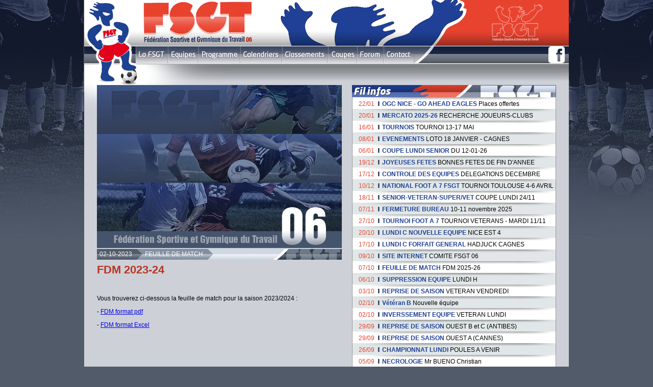

--- FILE ---
content_type: text/html
request_url: http://06.fsgt-foot.fr/article/fdm-2023-24-1603
body_size: 4318
content:
<!DOCTYPE html PUBLIC "-//W3C//DTD XHTML 1.0 Transitional//EN" "http://www.w3.org/TR/xhtml1/DTD/xhtml1-transitional.dtd">
<html xmlns="http://www.w3.org/1999/xhtml" xml:lang="en" lang="en">
  <head>
    <meta http-equiv="Content-Type" content="text/html; charset=utf-8">
    <meta name="title" content="FSGT Foot 06">
    <title>FSGT Foot 06</title>
    <link rel="shortcut icon" href="//favicon.png">
    <link rel="stylesheet" type="text/css" media="screen" href="/css/style.css">
    <link rel="stylesheet" type="text/css" media="print" href="/css/style-print.css">
    <script type="text/javascript">

  var _gaq = _gaq || [];
  _gaq.push(['_setAccount', 'UA-26261537-12']);
  _gaq.push(['_trackPageview']);

  (function() {
    var ga = document.createElement('script'); ga.type = 'text/javascript'; ga.async = true;
    ga.src = ('https:' == document.location.protocol ? 'https://ssl' : 'http://www') + '.google-analytics.com/ga.js';
    var s = document.getElementsByTagName('script')[0]; s.parentNode.insertBefore(ga, s);
  })();

</script>
<script type="text/javascript" src="/js/jquery-1.4.2.min.js"></script>
<script type="text/javascript" src="/js/columnizer.js"></script>
<script type="text/javascript" src="/js/sousmenu.js"></script>
    <!--[if lt IE 8]>
<script type="text/javascript" src="/js/ie6.js"></script>
<![endif]--> 
  </head>
  <body>
<div id="ombre">
<div id="site">
    <div id="header">
    <a href="/" title="FSGT Foot 06"><img src="/webroot//images/navigation/logo-fsgt.png" width="107" height="167" alt="FSGT Foot 06" /></a>
    <ul id="menu">
    <li class="menu_fsgt"><a href="#">FSGT</a></li>
    <li class="menu_equipes"><a href="#">Equipes</a></li>
    <li class="menu_programme"><a href="/calendriers/programme">Programme</a></li>
    <li class="menu_calendriers"><a href="#">Calendriers</a></li>
    <li class="menu_classements"><a href="#">Classement</a></li>
    <li class="menu_coupes"><a href="#">Coupes</a></li>
    <li class="menu_forum"><a href="http://forum.actufoot.com/paca/forumdisplay.php/fsgt-10.html" target="_blank">Forum</a></li>
    <li class="menu_contact"><a href="/contact">Contact</a></li>
    </ul>
    <a target="_blank" style="position: absolute;right: 10px;bottom: 3px;" href="https://www.facebook.com/FSGT06Alpesmaritimes">
      <img style="position: relative; right: 0 !important; bottom: 0; " src="/webroot/images/habillage/facebook.png" alt="" />
    </a>
</div>
    <div id="ssmenu_fsgt" style="display: none;">
        <ul>
            <li><a href="/histoire">Histoire</a></li>
            <li><a href="/organigramme">Organigramme</a></li>
            <li><a href="/reglement">Règlement</a></li>
            <li><a href="/charte">Charte</a></li>
            <li><a href="/stades">Stades</a></li>
        </ul>
    </div>
   <div id="ssmenu_calendrier" style="display:none">
          <div style="float:left;width:100px;">

        <h6 style="margin-bottom:10px;text-align:center;">Antibes</h6>
                   <a style="margin:2px 0;display:block;" href="/calendriers/1848/ouest-b">Ouest B</a>
                   <a style="margin:2px 0;display:block;" href="/calendriers/1849/ouest-c">Ouest C</a>
                 <h6 style="margin-bottom:10px;text-align:center;">Cannes</h6>
                  <a style="margin:2px 0;display:block;" href="/calendriers/1844/ouest-a">Ouest A</a>
               </div>
       <div style="float:left;width:100px;">
        <h6 style="margin-bottom:10px;text-align:center;">Foot à 11</h6>
                <h6 style="margin-bottom:10px;text-align:center;">Débutants</h6>
              </div>
       <div style="float:left;width:100px;">
        <h6 style="margin-bottom:10px;text-align:center;">Lundi</h6>
                   <a style="margin:2px 0;display:block;" href="/calendriers/1869/lundi-a---b">Lundi A / B</a>
                   <a style="margin:2px 0;display:block;" href="/calendriers/1853/lundi-c">Lundi C</a>
                   <a style="margin:2px 0;display:block;" href="/calendriers/1855/lundi-d">Lundi D</a>
                   <a style="margin:2px 0;display:block;" href="/calendriers/1856/lundi-e">Lundi E</a>
                   <a style="margin:2px 0;display:block;" href="/calendriers/1857/lundi-ets">Lundi Ets</a>
                   <a style="margin:2px 0;display:block;" href="/calendriers/1858/lundi-f">Lundi F</a>
                   <a style="margin:2px 0;display:block;" href="/calendriers/1859/lundi-g">Lundi G</a>
                   <a style="margin:2px 0;display:block;" href="/calendriers/1860/lundi-h">Lundi H</a>
               </div>
       <div style="float:left;width:100px;">
        <h6 style="margin-bottom:10px;text-align:center;">Vendredi</h6>
              </div>
       <div style="float:left;width:130px;">
        <h6 style="margin-bottom:10px;text-align:center;">Vétérans</h6>
                  <a style="margin:2px 0;display:block;" href="/calendriers/1862/veteran-a">Veteran A</a>
                   <a style="margin:2px 0;display:block;" href="/calendriers/1863/veteran-b">Veteran B</a>
                   <a style="margin:2px 0;display:block;" href="/calendriers/1870/veteran-c">Veteran C</a>
                   <a style="margin:2px 0;display:block;" href="/calendriers/1868/veteran-d">Veteran D</a>
                            <a style="margin:2px 0;display:block;" href="/calendriers/1872/veteran-vendredi">Veteran Vendredi</a>
                 <h6 style="margin-bottom:10px;text-align:center;">Super vétérans</h6>
                  <a style="margin:2px 0;display:block;" href="/calendriers/1866/sup-vet-a">Sup-vet A</a>
                   <a style="margin:2px 0;display:block;" href="/calendriers/1867/sup-vet-b">Sup-vet B</a>
               </div>
             
        </div>


    <div id="ssmenu_classement" style="display:none">
                       <div style="float:left;width:100px;">
        <h6 style="margin-bottom:10px;text-align:center;">Antibes</h6>
                   <a style="margin:2px 0;display:block;" href="/classements/1848/ouest-b">Ouest B</a>
                   <a style="margin:2px 0;display:block;" href="/classements/1849/ouest-c">Ouest C</a>
                 <h6 style="margin-bottom:10px;text-align:center;">Cannes</h6>
                  <a style="margin:2px 0;display:block;" href="/classements/1844/ouest-a">Ouest A</a>
               </div>
       <div style="float:left;width:100px;">
        <h6 style="margin-bottom:10px;text-align:center;">Foot à 11</h6>
                <h6 style="margin-bottom:10px;text-align:center;">Débutants</h6>
              </div>
       <div style="float:left;width:100px;">
        <h6 style="margin-bottom:10px;text-align:center;">Lundi</h6>
                   <a style="margin:2px 0;display:block;" href="/classements/1869/lundi-a---b">Lundi A / B</a>
                   <a style="margin:2px 0;display:block;" href="/classements/1853/lundi-c">Lundi C</a>
                   <a style="margin:2px 0;display:block;" href="/classements/1855/lundi-d">Lundi D</a>
                   <a style="margin:2px 0;display:block;" href="/classements/1856/lundi-e">Lundi E</a>
                   <a style="margin:2px 0;display:block;" href="/classements/1857/lundi-ets">Lundi Ets</a>
                   <a style="margin:2px 0;display:block;" href="/classements/1858/lundi-f">Lundi F</a>
                   <a style="margin:2px 0;display:block;" href="/classements/1859/lundi-g">Lundi G</a>
                   <a style="margin:2px 0;display:block;" href="/classements/1860/lundi-h">Lundi H</a>
               </div>
       <div style="float:left;width:100px;">
        <h6 style="margin-bottom:10px;text-align:center;">Vendredi</h6>
              </div>
       <div style="float:left;width:130px;">
        <h6 style="margin-bottom:10px;text-align:center;">Vétérans</h6>
                  <a style="margin:2px 0;display:block;" href="/classements/1862/veteran-a">Veteran A</a>
                   <a style="margin:2px 0;display:block;" href="/classements/1863/veteran-b">Veteran B</a>
                   <a style="margin:2px 0;display:block;" href="/classements/1870/veteran-c">Veteran C</a>
                   <a style="margin:2px 0;display:block;" href="/classements/1868/veteran-d">Veteran D</a>
                            <a style="margin:2px 0;display:block;" href="/classements/1872/veteran-vendredi">Veteran Vendredi</a>
                 <h6 style="margin-bottom:10px;text-align:center;">Super vétérans</h6>
                  <a style="margin:2px 0;display:block;" href="/classements/1866/sup-vet-a">Sup-vet A</a>
                   <a style="margin:2px 0;display:block;" href="/classements/1867/sup-vet-b">Sup-vet B</a>
               </div>
                    </div>
                <div id="ssmenu_coupes" style="display: none;">
                                  <ul>
                                      <li> <a style="margin:2px 0;display:block;" href="/calendriers/1873/coupe-lundi-senior">Coupe Lundi Senior</a></li>
                                      <li> <a style="margin:2px 0;display:block;" href="/calendriers/1907/coupe-lundi-senior-a">Coupe Lundi Senior A</a></li>
                                      <li> <a style="margin:2px 0;display:block;" href="/calendriers/1908/coupe-lundi-senior-b">Coupe Lundi Senior B</a></li>
                                      <li> <a style="margin:2px 0;display:block;" href="/calendriers/1892/coupe-ouest---poule-01">Coupe Ouest - Poule 01</a></li>
                                      <li> <a style="margin:2px 0;display:block;" href="/calendriers/1893/coupe-ouest---poule-02">Coupe Ouest - Poule 02</a></li>
                                      <li> <a style="margin:2px 0;display:block;" href="/calendriers/1894/coupe-ouest---poule-03">Coupe Ouest - Poule 03</a></li>
                                      <li> <a style="margin:2px 0;display:block;" href="/calendriers/1895/coupe-ouest---poule-04">Coupe Ouest - Poule 04</a></li>
                                      <li> <a style="margin:2px 0;display:block;" href="/calendriers/1896/coupe-ouest---poule-05">Coupe Ouest - Poule 05</a></li>
                                      <li> <a style="margin:2px 0;display:block;" href="/calendriers/1897/coupe-ouest---poule-06">Coupe Ouest - Poule 06</a></li>
                                      <li> <a style="margin:2px 0;display:block;" href="/calendriers/1898/coupe-ouest---poule-07">Coupe Ouest - Poule 07</a></li>
                                      <li> <a style="margin:2px 0;display:block;" href="/calendriers/1899/coupe-ouest---poule-08">Coupe Ouest - Poule 08</a></li>
                                      <li> <a style="margin:2px 0;display:block;" href="/calendriers/1900/coupe-ouest---poule-09">Coupe Ouest - Poule 09</a></li>
                                      <li> <a style="margin:2px 0;display:block;" href="/calendriers/1901/coupe-ouest---poule-10">Coupe Ouest - Poule 10</a></li>
                                      <li> <a style="margin:2px 0;display:block;" href="/calendriers/1886/coupe-sup-vet-1">Coupe Sup Vet 1</a></li>
                                      <li> <a style="margin:2px 0;display:block;" href="/calendriers/1887/coupe-sup-vet-2">Coupe Sup Vet 2</a></li>
                                      <li> <a style="margin:2px 0;display:block;" href="/calendriers/1888/coupe-sup-vet-3">Coupe Sup Vet 3</a></li>
                                      <li> <a style="margin:2px 0;display:block;" href="/calendriers/1889/coupe-sup-vet-4">Coupe Sup Vet 4</a></li>
                                      <li> <a style="margin:2px 0;display:block;" href="/calendriers/1890/coupe-sup-vet-5">Coupe Sup Vet 5</a></li>
                                      <li> <a style="margin:2px 0;display:block;" href="/calendriers/1891/coupe-sup-vet-6">Coupe Sup Vet 6</a></li>
                                      <li> <a style="margin:2px 0;display:block;" href="/calendriers/1874/coupe-vet-01">Coupe Vet 01</a></li>
                                      <li> <a style="margin:2px 0;display:block;" href="/calendriers/1875/coupe-vet-02">Coupe Vet 02</a></li>
                                      <li> <a style="margin:2px 0;display:block;" href="/calendriers/1876/coupe-vet-03">Coupe Vet 03</a></li>
                                      <li> <a style="margin:2px 0;display:block;" href="/calendriers/1877/coupe-vet-04">Coupe Vet 04</a></li>
                                      <li> <a style="margin:2px 0;display:block;" href="/calendriers/1878/coupe-vet-05">Coupe Vet 05</a></li>
                                      <li> <a style="margin:2px 0;display:block;" href="/calendriers/1879/coupe-vet-06">Coupe Vet 06</a></li>
                                      <li> <a style="margin:2px 0;display:block;" href="/calendriers/1880/coupe-vet-07">Coupe Vet 07</a></li>
                                      <li> <a style="margin:2px 0;display:block;" href="/calendriers/1881/coupe-vet-08">Coupe Vet 08</a></li>
                                      <li> <a style="margin:2px 0;display:block;" href="/calendriers/1882/coupe-vet-09">Coupe Vet 09</a></li>
                                      <li> <a style="margin:2px 0;display:block;" href="/calendriers/1884/coupe-vet-10">Coupe Vet 10</a></li>
                                      <li> <a style="margin:2px 0;display:block;" href="/calendriers/1885/coupe-vet-11">Coupe Vet 11</a></li>
                                      <li> <a style="margin:2px 0;display:block;" href="/calendriers/1902/coupe-veteran-vendredi-1">Coupe Veteran Vendredi 1</a></li>
                                      <li> <a style="margin:2px 0;display:block;" href="/calendriers/1903/coupe-veteran-vendredi-2">Coupe Veteran Vendredi 2</a></li>
                                      <li> <a style="margin:2px 0;display:block;" href="/calendriers/1904/coupe-veteran-vendredi-3">Coupe Veteran Vendredi 3</a></li>
                                      <li> <a style="margin:2px 0;display:block;" href="/calendriers/1905/coupe-veteran-vendredi-4">Coupe Veteran Vendredi 4</a></li>
                                      <li> <a style="margin:2px 0;display:block;" href="/calendriers/1906/coupe-veteran-vendredi-5">Coupe Veteran Vendredi 5</a></li>
                                  </ul>
                  </div>
    <div id="contenu">
                      
<div id="gauche_tpl2">
    <div class="titre_article">
                  <img src="/webroot/images/visu_home_defaut.jpg" alt="FDM 2023-24" width="480" height="320">
              <p><span class="date_article">02-10-2023</span> <span class="rubrique_article">FEUILLE DE MATCH</span></p>
    <h1>FDM 2023-24</h1>
    </div>
    <div class="article">
       <p>Vous trouverez ci-dessous la feuille de match pour la saison 2023/2024 :</p>
<p>- <a href="/webroot/images/upload/fdm-2023-24-912.pdf" target="_blank">FDM format pdf</a></p>
<p>- <a href="/webroot/images/upload/fdm-2023-24-875.xlsx" target="_blank">FDM format Excel</a></p>    </div>
</div>
<div id="droite_tpl2">
    <div id="filinfos">
      <span class="filinfos_header">Le fil infos</span>
<ul>
        <li ><a href="/article/places-offertes-1745"><span class="filinfos_heure">22/01</span><span class="filinfos_rubrique">OGC NICE - GO AHEAD EAGLES</span> <span class="filinfos_titre">Places offertes</span></a></li>
              <li class='pair'><a href="/article/recherche-joueurs-clubs-1656"><span class="filinfos_heure">20/01</span><span class="filinfos_rubrique">MERCATO 2025-26</span> <span class="filinfos_titre">RECHERCHE JOUEURS-CLUBS</span></a></li>
              <li ><a href="/article/tournoi-13-17-mai-1744"><span class="filinfos_heure">16/01</span><span class="filinfos_rubrique">TOURNOIS</span> <span class="filinfos_titre">TOURNOI 13-17 MAI</span></a></li>
              <li class='pair'><a href="/article/loto-18-janvier---cagnes-1743"><span class="filinfos_heure">08/01</span><span class="filinfos_rubrique">EVENEMENTS</span> <span class="filinfos_titre">LOTO 18 JANVIER - CAGNES</span></a></li>
              <li ><a href="/article/du-12-01-26-1742"><span class="filinfos_heure">06/01</span><span class="filinfos_rubrique">COUPE LUNDI SENIOR</span> <span class="filinfos_titre">DU 12-01-26</span></a></li>
              <li class='pair'><a href="/article/bonnes-fetes-de-fin-dannee-1741"><span class="filinfos_heure">19/12</span><span class="filinfos_rubrique">JOYEUSES FETES</span> <span class="filinfos_titre">BONNES FETES DE FIN D'ANNEE</span></a></li>
              <li ><a href="/article/delegations-decembre-1740"><span class="filinfos_heure">17/12</span><span class="filinfos_rubrique">CONTROLE DES EQUIPES</span> <span class="filinfos_titre">DELEGATIONS DECEMBRE</span></a></li>
              <li class='pair'><a href="/article/tournoi-toulouse-4-6-avril-2026-1739"><span class="filinfos_heure">10/12</span><span class="filinfos_rubrique">NATIONAL FOOT A 7 FSGT</span> <span class="filinfos_titre">TOURNOI TOULOUSE 4-6 AVRIL 2026</span></a></li>
              <li ><a href="/article/coupe-lundi-24-11-1738"><span class="filinfos_heure">18/11</span><span class="filinfos_rubrique">SENIOR-VETERAN-SUPER/VET</span> <span class="filinfos_titre">COUPE LUNDI 24/11</span></a></li>
              <li class='pair'><a href="/article/10-11-novembre-2025-1737"><span class="filinfos_heure">07/11</span><span class="filinfos_rubrique">FERMETURE BUREAU</span> <span class="filinfos_titre">10-11 novembre 2025</span></a></li>
              <li ><a href="/article/tournoi-veterans---mardi-11-11-1735"><span class="filinfos_heure">27/10</span><span class="filinfos_rubrique">TOURNOI FOOT A 7 </span> <span class="filinfos_titre">TOURNOI VETERANS - MARDI 11/11</span></a></li>
              <li class='pair'><a href="/article/nice-est-4-1734"><span class="filinfos_heure">20/10</span><span class="filinfos_rubrique"> LUNDI C NOUVELLE EQUIPE</span> <span class="filinfos_titre">NICE EST 4</span></a></li>
              <li ><a href="/article/hadjuck-cagnes-1733"><span class="filinfos_heure">17/10</span><span class="filinfos_rubrique">LUNDI C FORFAIT GENERAL</span> <span class="filinfos_titre">HADJUCK CAGNES</span></a></li>
              <li class='pair'><a href="/article/comite-fsgt-06-1732"><span class="filinfos_heure">09/10</span><span class="filinfos_rubrique">SITE INTERNET</span> <span class="filinfos_titre">COMITE FSGT 06</span></a></li>
              <li ><a href="/article/fdm-2025-26-1724"><span class="filinfos_heure">07/10</span><span class="filinfos_rubrique">FEUILLE DE MATCH</span> <span class="filinfos_titre">FDM 2025-26</span></a></li>
              <li class='pair'><a href="/article/lundi-h-1731"><span class="filinfos_heure">06/10</span><span class="filinfos_rubrique">SUPPRESSION EQUIPE</span> <span class="filinfos_titre">LUNDI H</span></a></li>
              <li ><a href="/article/veteran-vendredi-1730"><span class="filinfos_heure">03/10</span><span class="filinfos_rubrique">REPRISE DE SAISON</span> <span class="filinfos_titre">VETERAN VENDREDI</span></a></li>
              <li class='pair'><a href="/article/nouvelle-equipe-1729"><span class="filinfos_heure">02/10</span><span class="filinfos_rubrique">Vétéran B</span> <span class="filinfos_titre">Nouvelle équipe</span></a></li>
              <li ><a href="/article/veteran-lundi-1728"><span class="filinfos_heure">02/10</span><span class="filinfos_rubrique">INVERSSEMENT EQUIPE</span> <span class="filinfos_titre">VETERAN LUNDI</span></a></li>
              <li class='pair'><a href="/article/ouest-b-et-c-antibes-1727"><span class="filinfos_heure">29/09</span><span class="filinfos_rubrique">REPRISE DE SAISON</span> <span class="filinfos_titre">OUEST B et C (ANTIBES)</span></a></li>
              <li ><a href="/article/ouest-a-cannes-1726"><span class="filinfos_heure">29/09</span><span class="filinfos_rubrique">REPRISE DE SAISON</span> <span class="filinfos_titre">OUEST A (CANNES)</span></a></li>
              <li class='pair'><a href="/article/poules-a-venir-1725"><span class="filinfos_heure">26/09</span><span class="filinfos_rubrique">CHAMPIONNAT LUNDI</span> <span class="filinfos_titre">POULES A VENIR</span></a></li>
              <li ><a href="/article/mr-bueno-christian-1723"><span class="filinfos_heure">05/09</span><span class="filinfos_rubrique">NECROLOGIE</span> <span class="filinfos_titre">Mr BUENO Christian</span></a></li>
              <li class='pair'><a href="/article/dossier-engagement-1718"><span class="filinfos_heure">29/08</span><span class="filinfos_rubrique">SAISON 2025-2026</span> <span class="filinfos_titre">DOSSIER ENGAGEMENT</span></a></li>
              <li ><a href="/article/mutations-gratuites-1722"><span class="filinfos_heure">27/08</span><span class="filinfos_rubrique">MUTATIONS</span> <span class="filinfos_titre">MUTATIONS GRATUITES</span></a></li>
              <li class='pair'><a href="/article/tournoi-isola-1721"><span class="filinfos_heure">19/08</span><span class="filinfos_rubrique">WALKING-FOOT </span> <span class="filinfos_titre">TOURNOI ISOLA</span></a></li>
              <li ><a href="/article/affiliation---licences--1720"><span class="filinfos_heure">08/08</span><span class="filinfos_rubrique">INSCRIPTION</span> <span class="filinfos_titre">AFFILIATION - LICENCES </span></a></li>
              <li class='pair'><a href="/article/ouverture-ete-1719"><span class="filinfos_heure">30/06</span><span class="filinfos_rubrique">HORAIRES </span> <span class="filinfos_titre">OUVERTURE ETE</span></a></li>
              <li ><a href="/article/tournoi-palavas-28-29-juin-1714"><span class="filinfos_heure">20/06</span><span class="filinfos_rubrique">TOURNOIS</span> <span class="filinfos_titre">Tournoi Palavas 28-29 Juin</span></a></li>
              <li class='pair'><a href="/article/compte-rendu-ag-1715"><span class="filinfos_heure">19/06</span><span class="filinfos_rubrique">AG FOOT 2025</span> <span class="filinfos_titre">COMPTE RENDU AG</span></a></li>
              <li ><a href="/article/mardi-10-juin-st-laurent-du-var-1706"><span class="filinfos_heure">06/06</span><span class="filinfos_rubrique">AG FOOT 2025</span> <span class="filinfos_titre">MARDI 10 JUIN ST LAURENT DU VAR</span></a></li>
              <li class='pair'><a href="/article/mercredi-28-mai-1710"><span class="filinfos_heure">27/05</span><span class="filinfos_rubrique">FERMETURE BUREAU FOOT</span> <span class="filinfos_titre">MERCREDI 28 MAI</span></a></li>
              <li ><a href="/article/finales-lundi-2-juin-1713"><span class="filinfos_heure">22/05</span><span class="filinfos_rubrique">COUPE OUEST </span> <span class="filinfos_titre">FINALES LUNDI 2 JUIN</span></a></li>
              <li class='pair'><a href="/article/finale-vendredi-30-mai-1712"><span class="filinfos_heure">22/05</span><span class="filinfos_rubrique">COUPES VENDREDI</span> <span class="filinfos_titre">FINALE VENDREDI 30 MAI</span></a></li>
              <li ><a href="/article/avancees-au-lundi-02-juin-1711"><span class="filinfos_heure">21/05</span><span class="filinfos_rubrique">FINALES COUPES  LUNDI</span> <span class="filinfos_titre">AVANCEES au LUNDI 02 JUIN</span></a></li>
      </ul>
<span class="filinfos_footer">
        <span class="paginationbreves">
                    
            </span>
    </span>


<script type="text/javascript">
$(".paginationbreves a").live("click",function(){
                         $.post("/articles",
                         {
                            'page_id': $(this).attr("href")
                          } ,
                        function(data, textStatus){
                        if(textStatus == "success"){
                        $("#filinfos").html(data);
 } }  )
 return false; })
</script>    </div>
</div>
    </div>
    <hr class="separation" />
    <div style="text-indent: 338px;" id="footer">
<a style="margin-left:350px;" href="/plan-du-site">plan du site</a> | <a 
href="/mentions-legales">mentions légales</a>
</div>
    
</div>
</div>
</body>
</html>


--- FILE ---
content_type: text/css
request_url: http://06.fsgt-foot.fr/css/style.css
body_size: 3532
content:
@charset "utf-8";body{background:#515b6a url(../images/habillage/fond.jpg) no-repeat fixed center top;font-family:Arial, Helvetica, sans-serif;font-size:12px;color:#000;margin:0;padding:0;text-align:justify;}
img{border:0;}
ul{margin:0;padding:0;}
#site{width:950px;margin:0 auto;position:relative;background-color:#cdd0d6;}
#header{width:100%;height:127px;background:url(../images/habillage/header.png) no-repeat left top;overflow:visible;position:relative;z-index:3;}
#contenu{width:900px;padding:40px 25px 20px;background:#cdd0d6 url(../images/habillage/fond-contenu.gif) no-repeat left top;position:relative;float:left;}
#gauche_tpl1{width:645px;float:left;position:relative;}
#droite_tpl1{width:235px;float:right;}
#gauche_tpl2{width:480px;float:left;position:relative;}
#droite_tpl2{width:400px;float:right;}
#header img{position:absolute;left:2px;top:0;}
#footer{width:900px;height:24px;background:url(../images/habillage/footer.gif) no-repeat left bottom;padding:0 25px;position:relative;left:0;bottom:0;text-indent:520px;line-height:24px;font-weight:bold;color:#FFF;}
#footer a{color:#FFF;text-decoration:none;}
#footer a:hover{text-decoration:underline;}
hr.separation{clear:both;visibility:hidden;margin:0;padding:0;}
ul#menu{width:547px;height:35px;list-style-type:none;position:absolute;left:101px;bottom:2px;}
ul#menu li{float:left;height:35px;overflow:hidden;text-indent:-2800px;}
ul#menu a{display:block;width:100%;height:35px;background-image:url(../images/navigation/menu.png);}
li.menu_fsgt{width:63px;}
li.menu_fsgt a{background-position:0 0;}
li.menu_fsgt a:hover, li.menu_fsgt a.current{background-position:0 -35px;}
li.menu_equipes{width:60px;}
li.menu_equipes a{background-position:-63px 0;}
li.menu_equipes a:hover, li.menu_equipes a.current{background-position:-63px -35px;}
li.menu_programme{width:82px;}
li.menu_programme a{background-position:-123px 0;}
li.menu_programme a:hover, li.menu_programme a.current{background-position:-123px -35px;}
li.menu_calendriers{width:82px;}
li.menu_calendriers a{background-position:-205px 0;}
li.menu_calendriers a:hover, li.menu_calendriers a.current{background-position:-205px -35px;}
li.menu_classements{width:90px;}
li.menu_classements a{background-position:-287px 0;}
li.menu_classements a:hover, li.menu_classements a.current{background-position:-287px -35px;}
li.menu_coupes{width:57px;}
li.menu_coupes a{background-position:-377px 0;}
li.menu_coupes a:hover, li.menu_coupes a.current{background-position:-377px -35px;}
li.menu_forum{width:51px;}
li.menu_forum a{background-position:-434px 0;}
li.menu_forum a:hover, li.menu_forum a.current{background-position:-434px -35px;}
li.menu_contact{width:61px;}
li.menu_contact a{background-position:-485px 0;}
li.menu_contact a:hover, li.menu_contact a.current{background-position:-485px -35px;}
#filinfos{width:400px;position:relative;background-color:#FFF;padding-bottom:24px;}
#filinfos ul{width:400px;list-style-type:none;overflow-y:scroll;overflow-x:hidden;height:707px;}
#filinfos li{width:395px;height:23px;border-left:1px solid #999;border-right:1px solid #999;background:url(../images/habillage/fond-listing-breves.png) no-repeat left top;line-height:26px;overflow:hidden;white-space:nowrap;padding-right:3px;*line-height:23px;}
#filinfos li.pair{background-color:#e1e7e8;}
#filinfos li span{height:23px;}
#filinfos li a{text-decoration:none;white-space:nowrap;}
.filinfos_heure{display:block;width:43px;height:23px;background:url(../images/habillage/fond-date-breves.png) no-repeat 50px 8px;font-family:"Arial Black", Arial, Helvetica, Gadget, sans-serif;float:left;text-align:right;padding-right:10px;}
.filinfos_rubrique{font-weight:bold;}
.filinfos_titre{font-weight:normal;}
a > .filinfos_heure{color:#e8432f;}
a > .filinfos_rubrique{padding-left:5px;color:#1f4096;}
a > .filinfos_titre{color:#000;}
span.filinfos_header{display:block;width:400px;height:24px;background:url(../images/habillage/header-breves.png) no-repeat left top;overflow:hidden;text-indent:-250px;}
span.filinfos_footer{display:block;width:400px;height:24px;background:url(../images/habillage/footer-breves.gif) no-repeat left top;position:absolute;left:0;bottom:0;}
.paginationbreves{padding-left:258px;word-spacing:5px;line-height:24px;font-weight:bold;font-style:italic;}
.paginationbreves a{color:#FFF;text-decoration:none;}
.paginationbreves a:hover{color:#C30;}
.paginationbreves a.current, .paginationbreves a.current:hover{color:#FFF;text-decoration:underline;cursor:default;}
#bloc_une{width:480px;height:320px;position:relative;overflow:hidden;margin:0 0 15px;}
#bloc_une img{border:0;position:absolute;left:0;top:0;z-index:1;}
#bloc_une h1{font-weight:bold;font-size:13px;display:block;width:460px;height:30px;background:url(../images/habillage/overlay-une.png);z-index:3;position:absolute;left:0;bottom:0;margin:0;padding:25px 10px 5px;text-align:left;font-size:20px;font-weight:bold;white-space:nowrap;overflow:hidden;}
#bloc_une h1 a{color:#FFF;text-decoration:none;}
#bloc_une h1 a:hover{text-decoration:underline;}
#bloc_une h2{position:absolute;z-index:4;bottom:41px;left:25px;height:17px;border-bottom:1px dotted #FFF;font-family:"Arial Black", Arial, Helvetica, Gadget, sans-serif;color:#E8432F;font-size:12px;font-weight:normal;margin:0;padding:0;overflow:hidden;}
.module, .module_gauche{width:235px;height:150px;float:left;margin-bottom:10px;}
.module_gauche{margin-right:10px;}
div.titre_article{width:480px;height:400px;}
.titre_article p{width:480px;height:21px;background:url(../images/habillage/fond-titre-article.png) no-repeat left top;margin:2px 0 0;}
.titre_article h1{color:#b93625;font-weight:bold;font-size:22px;height:40px;line-height:40px;margin:0;padding:0;}
.article{text-align:justify;}
.date_article{display:block;height:21px;background:url(../images/habillage/font-date-article.png) no-repeat right top;font-family:"Arial Black", Arial, Helvetica, Gadget, sans-serif;color:#FFF;float:left;padding-right:20px;padding-left:5px;z-index:3;line-height:21px;}
.rubrique_article{display:block;height:21px;float:left;background:url(../images/habillage/font-rubrique-article.png) no-repeat right top;font-family:"Arial Black", Arial, Helvetica, Gadget, sans-serif;color:#FFF;padding-right:20px;padding-left:5px;z-index:2;line-height:21px;}
.bloc_titre{width:645px;height:160px;position:relative;}
.titre_classements{background:url(../images/habillage/titre-classements.jpg) no-repeat left top;}
.titre_calendriers{background:url(../images/habillage/titre-calendriers.jpg) no-repeat left top;}
.titre_coupes{background:transparent url(../images/habillage/titre-coupes.jpg) no-repeat left top;width:645px;position:relative;}
h3.reglement{margin:0;padding:140px 0 30px;font-size:12px;font-weight:normal;}
.bloc_titre h4{color:#FFF;font-size:14px;font-weight:bold;position:absolute;left:15px;bottom:8px;margin:0;padding:0;}
.titre_programme{width:645px;min-height:265px;background:#fff url(../images/habillage/titre-programme.jpg) no-repeat left top;overflow:hidden;}
.titre_programme h1{text-indent:-2000px;margin:0;padding:0;line-height:0;}
.titre_programme span{display:block;height:16px;font-size:11px;font-weight:bold;text-decoration:underline;padding:96px 0 0 10px;}
.bloc_titre h1, .titre_coupes h1{font-weight:normal;font-size:18px;text-transform:uppercase;padding-top:105px;margin:0;padding:0;position:absolute;top:102px;left:15px;}
.bloc_titre img{position:absolute;left:194px;top:102px;}
a.lienclassement{display:block;width:168px;height:21px;background:url(../images/navigation/picto-classement.png) no-repeat left top;overflow:hidden;text-indent:-2000px;position:absolute;top:102px;right:5px;}
a.liencalendrier{display:block;width:168px;height:21px;background:url(../images/navigation/picto-calendrier.png) no-repeat left top;overflow:hidden;text-indent:-2000px;position:absolute;top:102px;right:5px;}
.bloc_titre .choix_poule{position:absolute;right:5px;bottom:4px;color:#FFF;}
table.classement{width:575px;margin:30px auto 20px;padding:0;font-size:12px;border-collapse:collapse;text-align:center;}
table.classement th{height:22px;color:#FFF;font-family:"Arial Black", Arial, Helvetica, Gadget, sans-serif;background-color:#b93625;}
table.classement thead tr{border:0;}
table.classement td{border-right:1px solid #CCC;height:20px;}
table.classement tr{background:#dcdfe6;}
table.classement tr.impair{background:#e9eaed;}
table.classement tbody tr{border-bottom:1px solid #CCC;}
col.position{width:25px;}
table .club{width:200px;text-align:left;text-indent:15px;font-weight:bold;}
table .points{width:50px;font-weight:bold;}
col.joues{width:35px;}
col.victoire{width:30px;}
col.nul{width:30px;}
col.defaite{width:30px;}
col.forfait{width:30px;}
col.butpour{width:35px;}
col.butcontre{width:35px;}
col.diffbut{width:45px;}
col.penalite{width:30px;}
.engagees_poule{border-bottom:2px solid #e2e4e7;padding-bottom:6px;margin-bottom:-5px;}
ol.poules{margin:20px 0 0;padding:0 0 0 18px;}
ol.poules li{width:297px;}
ol.poules span{font-family:"Arial Black", Arial, Helvetica, Gadget, sans-serif;font-size:10px;color:#b93625;}
table.calendrier{width:310px;margin:20px 5px 0;border-collapse:collapse;font-size:11px;float:left;}
col.clubdomicile, col.clubexterieur{width:135px;}
col.score{width:40px;}
table.calendrier td{height:20px;line-height:16px;border:1px solid #ced1d7;}
table.calendrier th{font-family:"Arial Black", Arial, Helvetica, Gadget, sans-serif;font-size:12px;color:#b93625;text-align:center;}
td.score{text-align:center;background-color:#b93625;font-weight:bold;color:#FFF;}
td.clubdomicile{text-indent:15px;white-space:nowrap;background-color:#bdc0c6;text-transform:uppercase;}
td.clubexterieur{text-indent:15px;white-space:nowrap;background-color:#bdc0c6;text-transform:uppercase;}
.bloc_programme{background:url(../images/habillage/degrade-basprogramme.gif) repeat-x left bottom;padding-bottom:35px;width:100%;float:left;}
table.programme{width:645px;margin:0;border-collapse:collapse;font-size:12px;float:left;}
col.progmatch{width:315px;}
col.progdate{width:110px;}
col.progheure{width:75px;}
col.progterrain{width:145px;}
table.programme td{height:18px;line-height:16px;background-color:#dee0e4;border-top:1px solid #a6acb9;}
table.programme th{font-family:"Arial Black", Arial, Helvetica, Gadget, sans-serif;font-size:12px;background-color:#b93625;color:#FFF;text-align:center;}
td.progheure{text-align:center;}
td.progdate{text-align:right;padding-right:8px;}
td.progmatch{text-indent:10px;white-space:nowrap;border-right:1px solid #a6acb9;}
td.progmatch span{color:#b93625;font-weight:bold;}
td.progdate{border-right:1px solid #a6acb9;}
td.progheure{border-right:1px solid #a6acb9;}
td.progterrain{text-indent:5px;white-space:nowrap;border-right:1px solid #dee0e4;}
th.progdate{border-left:1px solid #dfe1e5;}
th.progheure{border-left:1px solid #dfe1e5;}
th.progterrain{border-left:1px solid #dfe1e5;border-right:1px solid #b93625;}
h2.progentete{width:645px;height:25px;background:url(../images/habillage/progentete.gif) repeat-x left top;margin:0 0 -1px;padding:7px 0 0;clear:both;}
h2.progentete span{font-family:"Arial Black", Arial, Helvetica, Gadget, sans-serif;color:#FFF;font-size:15px;background:url(../images/habillage/fond-programme.png) no-repeat right top;margin:0 10px 0;padding:0 80px 0 10px;}
#ssmenu_calendrier, #ssmenu_classement{width:538px;height:248px;position:absolute;left:104px;top:125px;color:#666;font-size:12px;z-index:500;}
#ssmenu_fsgt{width:146px;height:112px;background:url(../images/habillage/fond-sousmenu-calendrier.png) no-repeat left top;position:absolute;left:103px;top:125px;font-size:11px;font-weight:bold;z-index:500;}
#ssmenu_fsgt ul{width:126px;margin:10px 10px 0;padding:0;list-style-type:none;font-size:12px;}
#ssmenu_coupes{width:186px;background:url(../images/habillage/fond-sousmenu-calendrier.png) repeat left top;position:absolute;left:479px;top:125px;font-size:11px;font-weight:bold;z-index:500;}
#ssmenu_coupes ul{width:166px;margin:10px 10px 0;padding:0;list-style-type:none;font-size:12px;}
#ssmenu_fsgt li, #ssmenu_coupes li{width:100%;}
#ssmenu_fsgt li + li, #ssmenu_coupes li + li{border-top:1px dotted #6a748a;}
#ssmenu_fsgt a, #ssmenu_coupes a{display:block;width:100%;color:#FFF;text-decoration:none;}
#ssmenu_fsgt a:hover, #ssmenu_coupes a:hover{color:#b93625;}
#ssmenu_calendrier{background:url(../images/habillage/fond-sousmenu-calendrier.png) no-repeat left top;}
#ssmenu_classement{background:url(../images/habillage/fond-sousmenu-classement.png) no-repeat left top;}
#ssmenu_calendrier table, #ssmenu_classement table{width:530px;margin:5px 4px 0;border-spacing:0;border-collapse:collapse;border:0;padding:0;}
#ssmenu_calendrier table td, #ssmenu_classement table td{height:15px;line-height:15px;}
#ssmenu_calendrier h6, #ssmenu_classement h6{font-family:"Arial Black", Arial, Helvetica, Gadget, sans-serif;font-size:14px;font-weight:normal;color:#b93625;text-align:center;margin:0;padding:0;}
#ssmenu_calendrier a, #ssmenu_classement a{color:#FFF;text-decoration:none;}
#ssmenu_calendrier a:hover, #ssmenu_classement a:hover{color:#b93625;}
col.antibes{width:96px;}
col.foot11{width:106px;}
col.lundi{width:96px;}
col.vendredi{width:106px;}
col.veterans{width:126px;}
.bloc_titremini{width:645px;height:132px;position:relative;}
h1.contact{width:645px;height:132px;background:url(../images/habillage/titre-contact.jpg) no-repeat left top;overflow:hidden;text-indent:-2500px;margin:0;padding:0;}
h1.charte{width:645px;height:132px;background:url(../images/habillage/titre-charte.jpg) no-repeat left top;overflow:hidden;text-indent:-2500px;margin:0;padding:0;}
h1.reglement{width:645px;height:132px;background:url(../images/habillage/titre-reglement.jpg) no-repeat left top;overflow:hidden;text-indent:-2500px;margin:0;padding:0;}
h1.plan{width:645px;height:132px;background:url(../images/habillage/titre-plan.jpg) no-repeat left top;overflow:hidden;text-indent:-2500px;margin:0;padding:0;}
h1.erreur404{width:645px;height:132px;background:url(../images/habillage/titre-erreur404.jpg) no-repeat left top;overflow:hidden;text-indent:-2500px;margin:0;padding:0;}
h1.erreur500{width:645px;height:132px;background:url(../images/habillage/titre-erreur500.jpg) no-repeat left top;overflow:hidden;text-indent:-2500px;margin:0;padding:0;}
h1.histoire{width:645px;height:132px;background:url(../images/habillage/titre-histoire.jpg) no-repeat left top;overflow:hidden;text-indent:-2500px;margin:0;padding:0;}
h1.organigramme{width:645px;height:132px;background:url(../images/habillage/titre-organigramme.jpg) no-repeat left top;overflow:hidden;text-indent:-2500px;margin:0;padding:0;}
h1.equipes{width:645px;height:132px;background:url(../images/habillage/titre-equipes.jpg) no-repeat left top;overflow:hidden;text-indent:-2500px;margin:0;padding:0;}
h1.mentions{width:645px;height:132px;background:url(../images/habillage/titre-mentions.jpg) no-repeat left top;overflow:hidden;text-indent:-2500px;margin:0;padding:0;}
div.contact{width:60%;margin:15px auto 0;padding-bottom:5px;}
div.contact p{float:left;font-weight:bold;margin:0 20px 0 0;padding:0;width:140px;}
div.contact span{width:240px;}
div.contact a{text-decoration:none;}
div.contact a:hover{text-decoration:underline;}
h6.contact{font-size:13px;font-weight:bold;color:#b93625;text-align:center;}
ul.plan{margin:0 20px 0;padding:0;font-size:12px;}
ul.plan li, ul.plan ul{margin:inherit;padding:inherit;}
ul.listepoules{margin:0 0 0 8px;padding:2px 0 0;list-style:none;font-size:10px;font-weight:bold;}
ul.listepoules li{width:150px;overflow:hidden;white-space:nowrap;}
ul.listepoules a{color:#666;text-decoration:none;}
ul.listepoules a:hover{color:#b93625;}
ul.elimdirecte{width:630px;list-style:none;margin:15px 0 20px 10px;font-size:11px;}
ul.elimdirecte li{width:310px;height:18px;line-height:18px;border-bottom:1px solid #ced1d7;}
ul.elimdirecte span{display:block;float:left;height:18px;}
.clubelim{width:134px;background-color:#bdc0c6;text-indent:15px;white-space:nowrap;overflow:hidden;}
.dateelim{width:40px;background-color:#b93625;border-left:1px solid #ced1d7;border-right:1px solid #ced1d7;color:#FFF;font-weight:bold;text-align:center;}
.titre_stades{width:645px;height:260px;background:#FFF url(../images/habillage/titre-stades.jpg) no-repeat left top;margin:0;padding:0;overflow:hidden;position:relative;}
.titre_stades h1{text-indent:-2500px;line-height:0;}
.titre_stades p{position:absolute;top:112px;left:10px;width:625px;font-weight:bold;font-style:italic;text-align:justify;}
.titre_stades span{position:absolute;top:170px;left:10px;width:625px;}
.titre_stades a{color:#666;text-decoration:none;}
.titre_stades a:hover{color:#b93625;}
div + div.stade{margin-left:15px;}
.stade{width:205px;height:130px;float:left;margin-top:10px;position:relative;}
.stade img{position:absolute;top:0;right:30px;z-index:50;}
.stade p{font-weight:bold;color:#b93625;font-size:15px;margin:0 0 9px;padding:0;text-align:left;}
.historique .titre{color:red;font-size:18px;text-align:center;}
.historique .soustitre{font-size:16px;}
.historique .bold{font-weight:bold;}
.reglement{padding-left:160px;}
.reglement .titre{color:#0070C0;font-weight:bold;margin-top:50px;}
.reglement .leftDownload{float:left;margin-right:20px;}

--- FILE ---
content_type: text/css
request_url: http://06.fsgt-foot.fr/css/style-print.css
body_size: 3486
content:
@charset "utf-8";body{background:#515b6a url(../images/habillage/fond.jpg) no-repeat fixed center top;font-family:Arial, Helvetica, sans-serif;font-size:12px;color:#000;margin:0;padding:0;text-align:justify;}
img{border:0;}
ul{margin:0;padding:0;}
#site{width:950px;margin:0 auto;position:relative;background-color:#cdd0d6;}
#header{display:none;}
#contenu{width:900px;padding:40px 25px 20px;background:#cdd0d6 url(../images/habillage/fond-contenu.gif) no-repeat left top;position:relative;float:left;}
#gauche_tpl1{width:645px;margin:0 auto;position:relative;}
#droite_tpl1{display:none;}
#gauche_tpl2{width:480px;float:left;position:relative;}
#droite_tpl2{width:400px;float:right;}
#header img{position:absolute;left:2px;top:0;}
#footer{width:900px;height:24px;background:url(../images/habillage/footer.gif) no-repeat left bottom;padding:0 25px;position:relative;left:0;bottom:0;text-indent:520px;line-height:24px;font-weight:bold;color:#FFF;}
#footer a{color:#FFF;text-decoration:none;}
#footer a:hover{text-decoration:underline;}
hr.separation{clear:both;visibility:hidden;margin:0;padding:0;}
ul#menu{width:547px;height:35px;list-style-type:none;position:absolute;left:101px;bottom:2px;}
ul#menu li{float:left;height:35px;overflow:hidden;text-indent:-2800px;}
ul#menu a{display:block;width:100%;height:35px;background-image:url(../images/navigation/menu.png);}
li.menu_fsgt{width:63px;}
li.menu_fsgt a{background-position:0 0;}
li.menu_fsgt a:hover, li.menu_fsgt a.current{background-position:0 -35px;}
li.menu_equipes{width:60px;}
li.menu_equipes a{background-position:-63px 0;}
li.menu_equipes a:hover, li.menu_equipes a.current{background-position:-63px -35px;}
li.menu_programme{width:82px;}
li.menu_programme a{background-position:-123px 0;}
li.menu_programme a:hover, li.menu_programme a.current{background-position:-123px -35px;}
li.menu_calendriers{width:82px;}
li.menu_calendriers a{background-position:-205px 0;}
li.menu_calendriers a:hover, li.menu_calendriers a.current{background-position:-205px -35px;}
li.menu_classements{width:90px;}
li.menu_classements a{background-position:-287px 0;}
li.menu_classements a:hover, li.menu_classements a.current{background-position:-287px -35px;}
li.menu_coupes{width:57px;}
li.menu_coupes a{background-position:-377px 0;}
li.menu_coupes a:hover, li.menu_coupes a.current{background-position:-377px -35px;}
li.menu_forum{width:51px;}
li.menu_forum a{background-position:-434px 0;}
li.menu_forum a:hover, li.menu_forum a.current{background-position:-434px -35px;}
li.menu_contact{width:61px;}
li.menu_contact a{background-position:-485px 0;}
li.menu_contact a:hover, li.menu_contact a.current{background-position:-485px -35px;}
#filinfos{width:400px;position:relative;background-color:#FFF;padding-bottom:24px;}
#filinfos ul{width:400px;list-style-type:none;overflow:hidden;}
#filinfos li{width:395px;height:23px;border-left:1px solid #999;border-right:1px solid #999;background:url(../images/habillage/fond-listing-breves.png) no-repeat left top;line-height:26px;overflow:hidden;white-space:nowrap;padding-right:3px;*line-height:23px;}
#filinfos li.pair{background-color:#e1e7e8;}
#filinfos li span{height:23px;}
#filinfos li a{text-decoration:none;white-space:nowrap;}
.filinfos_heure{display:block;width:43px;height:23px;background:url(../images/habillage/fond-date-breves.png) no-repeat 50px 8px;font-family:"Arial Black", Arial, Helvetica, Gadget, sans-serif;float:left;text-align:right;padding-right:10px;}
.filinfos_rubrique{font-weight:bold;}
.filinfos_titre{font-weight:normal;}
a > .filinfos_heure{color:#e8432f;}
a > .filinfos_rubrique{padding-left:5px;color:#1f4096;}
a > .filinfos_titre{color:#000;}
span.filinfos_header{display:block;width:400px;height:24px;background:url(../images/habillage/header-breves.png) no-repeat left top;overflow:hidden;text-indent:-250px;}
span.filinfos_footer{display:block;width:400px;height:24px;background:url(../images/habillage/footer-breves.gif) no-repeat left top;position:absolute;left:0;bottom:0;}
.paginationbreves{padding-left:258px;word-spacing:5px;line-height:24px;font-weight:bold;font-style:italic;}
.paginationbreves a{color:#FFF;text-decoration:none;}
.paginationbreves a:hover{color:#C30;}
.paginationbreves a.current, .paginationbreves a.current:hover{color:#FFF;text-decoration:underline;cursor:default;}
#bloc_une{width:480px;height:320px;position:relative;overflow:hidden;margin:0 0 15px;}
#bloc_une img{border:0;position:absolute;left:0;top:0;z-index:1;}
#bloc_une h1{font-weight:bold;font-size:13px;display:block;width:460px;height:30px;background:url(../images/habillage/overlay-une.png);z-index:3;position:absolute;left:0;bottom:0;margin:0;padding:25px 10px 5px;text-align:left;font-size:20px;font-weight:bold;white-space:nowrap;overflow:hidden;}
#bloc_une h1 a{color:#FFF;text-decoration:none;}
#bloc_une h1 a:hover{text-decoration:underline;}
#bloc_une h2{position:absolute;z-index:4;bottom:41px;left:25px;height:17px;border-bottom:1px dotted #FFF;font-family:"Arial Black", Arial, Helvetica, Gadget, sans-serif;color:#E8432F;font-size:12px;font-weight:normal;margin:0;padding:0;overflow:hidden;}
.module, .module_gauche{width:235px;height:150px;float:left;margin-bottom:10px;}
.module_gauche{margin-right:10px;}
div.titre_article{width:480px;height:400px;}
.titre_article p{width:480px;height:21px;background:url(../images/habillage/fond-titre-article.png) no-repeat left top;margin:2px 0 0;}
.titre_article h1{color:#b93625;font-weight:bold;font-size:22px;height:40px;line-height:40px;margin:0;padding:0;}
.article{text-align:justify;}
.date_article{display:block;height:21px;background:url(../images/habillage/font-date-article.png) no-repeat right top;font-family:"Arial Black", Arial, Helvetica, Gadget, sans-serif;color:#FFF;float:left;padding-right:20px;padding-left:5px;z-index:3;line-height:21px;}
.rubrique_article{display:block;height:21px;float:left;background:url(../images/habillage/font-rubrique-article.png) no-repeat right top;font-family:"Arial Black", Arial, Helvetica, Gadget, sans-serif;color:#FFF;padding-right:20px;padding-left:5px;z-index:2;line-height:21px;}
.bloc_titre{width:645px;height:160px;position:relative;}
.titre_classements{background:url(../images/habillage/titre-classements.jpg) no-repeat left top;}
.titre_calendriers{background:url(../images/habillage/titre-calendriers.jpg) no-repeat left top;}
.titre_coupes{background:transparent url(../images/habillage/titre-coupes.jpg) no-repeat left top;width:645px;position:relative;}
h3.reglement{margin:0;padding:140px 0 30px;font-size:12px;font-weight:normal;}
.bloc_titre h4{color:#FFF;font-size:14px;font-weight:bold;position:absolute;left:15px;bottom:8px;margin:0;padding:0;}
.titre_programme{width:645px;min-height:265px;background:#fff url(../images/habillage/titre-programme.jpg) no-repeat left top;overflow:hidden;}
.titre_programme h1{text-indent:-2000px;margin:0;padding:0;line-height:0;}
.titre_programme span{display:block;height:16px;font-size:11px;font-weight:bold;text-decoration:underline;padding:96px 0 0 10px;}
.bloc_titre h1, .titre_coupes h1{font-weight:normal;font-size:18px;text-transform:uppercase;padding-top:105px;margin:0;padding:0;position:absolute;top:102px;left:15px;}
.bloc_titre img{position:absolute;left:194px;top:102px;}
a.lienclassement{display:block;width:168px;height:21px;background:url(../images/navigation/picto-classement.png) no-repeat left top;overflow:hidden;text-indent:-2000px;position:absolute;top:102px;right:5px;}
a.liencalendrier{display:block;width:168px;height:21px;background:url(../images/navigation/picto-calendrier.png) no-repeat left top;overflow:hidden;text-indent:-2000px;position:absolute;top:102px;right:5px;}
.bloc_titre .choix_poule{display:none;}
table.classement{width:575px;margin:30px auto 20px;padding:0;font-size:12px;border-collapse:collapse;text-align:center;}
table.classement th{height:22px;color:#FFF;font-family:"Arial Black", Arial, Helvetica, Gadget, sans-serif;background-color:#b93625;}
table.classement thead tr{border:0;}
table.classement td{border-right:1px solid #CCC;height:20px;}
table.classement tr{background:#dcdfe6;}
table.classement tr.impair{background:#e9eaed;}
table.classement tbody tr{border-bottom:1px solid #CCC;}
col.position{width:25px;}
table .club{width:200px;text-align:left;text-indent:15px;font-weight:bold;}
table .points{width:50px;font-weight:bold;}
col.joues{width:35px;}
col.victoire{width:30px;}
col.nul{width:30px;}
col.defaite{width:30px;}
col.forfait{width:30px;}
col.butpour{width:35px;}
col.butcontre{width:35px;}
col.diffbut{width:45px;}
col.penalite{width:30px;}
.engagees_poule{border-bottom:2px solid #e2e4e7;padding-bottom:6px;margin-bottom:-5px;}
ol.poules{margin:20px 0 0;padding:0 0 0 18px;}
ol.poules li{width:297px;}
ol.poules span{font-family:"Arial Black", Arial, Helvetica, Gadget, sans-serif;font-size:10px;color:#b93625;}
table.calendrier{width:310px;margin:20px 5px 0;border-collapse:collapse;font-size:11px;float:left;}
col.clubdomicile, col.clubexterieur{width:135px;}
col.score{width:40px;}
table.calendrier td{height:20px;line-height:16px;border:1px solid #ced1d7;}
table.calendrier th{font-family:"Arial Black", Arial, Helvetica, Gadget, sans-serif;font-size:12px;color:#b93625;text-align:center;}
td.score{text-align:center;background-color:#b93625;font-weight:bold;color:#FFF;}
td.clubdomicile{text-indent:15px;white-space:nowrap;background-color:#bdc0c6;text-transform:uppercase;}
td.clubexterieur{text-indent:15px;white-space:nowrap;background-color:#bdc0c6;text-transform:uppercase;}
.bloc_programme{background:url(../images/habillage/degrade-basprogramme.gif) repeat-x left bottom;padding-bottom:35px;width:100%;float:left;}
table.programme{width:645px;margin:0;border-collapse:collapse;font-size:12px;float:left;}
col.progmatch{width:315px;}
col.progdate{width:110px;}
col.progheure{width:75px;}
col.progterrain{width:145px;}
table.programme td{height:18px;line-height:16px;background-color:#dee0e4;border-top:1px solid #a6acb9;}
table.programme th{font-family:"Arial Black", Arial, Helvetica, Gadget, sans-serif;font-size:12px;background-color:#b93625;color:#FFF;text-align:center;}
td.progheure{text-align:center;}
td.progdate{text-align:right;padding-right:8px;}
td.progmatch{text-indent:10px;white-space:nowrap;border-right:1px solid #a6acb9;}
td.progmatch span{color:#b93625;font-weight:bold;}
td.progdate{border-right:1px solid #a6acb9;}
td.progheure{border-right:1px solid #a6acb9;}
td.progterrain{text-indent:5px;white-space:nowrap;border-right:1px solid #dee0e4;}
th.progdate{border-left:1px solid #dfe1e5;}
th.progheure{border-left:1px solid #dfe1e5;}
th.progterrain{border-left:1px solid #dfe1e5;border-right:1px solid #b93625;}
h2.progentete{width:645px;height:25px;background:url(../images/habillage/progentete.gif) repeat-x left top;margin:0 0 -1px;padding:7px 0 0;clear:both;}
h2.progentete span{font-family:"Arial Black", Arial, Helvetica, Gadget, sans-serif;color:#FFF;font-size:15px;background:url(../images/habillage/fond-programme.png) no-repeat right top;margin:0 10px 0;padding:0 80px 0 10px;}
#ssmenu_calendrier, #ssmenu_classement{width:538px;height:248px;position:absolute;left:104px;top:125px;color:#666;font-size:12px;z-index:500;}
#ssmenu_fsgt{width:146px;height:112px;background:url(../images/habillage/fond-sousmenu-calendrier.png) no-repeat left top;position:absolute;left:103px;top:125px;font-size:11px;font-weight:bold;z-index:500;}
#ssmenu_fsgt ul{width:126px;margin:10px 10px 0;padding:0;list-style-type:none;font-size:12px;}
#ssmenu_coupes{width:186px;background:url(../images/habillage/fond-sousmenu-calendrier.png) repeat left top;position:absolute;left:479px;top:125px;font-size:11px;font-weight:bold;z-index:500;}
#ssmenu_coupes ul{width:166px;margin:10px 10px 0;padding:0;list-style-type:none;font-size:12px;}
#ssmenu_fsgt li, #ssmenu_coupes li{width:100%;height:19px;}
#ssmenu_fsgt li + li, #ssmenu_coupes li + li{border-top:1px dotted #6a748a;}
#ssmenu_fsgt a, #ssmenu_coupes a{display:block;width:100%;color:#FFF;text-decoration:none;}
#ssmenu_fsgt a:hover, #ssmenu_coupes a:hover{color:#b93625;}
#ssmenu_calendrier{background:url(../images/habillage/fond-sousmenu-calendrier.png) no-repeat left top;}
#ssmenu_classement{background:url(../images/habillage/fond-sousmenu-classement.png) no-repeat left top;}
#ssmenu_calendrier table, #ssmenu_classement table{width:530px;margin:5px 4px 0;border-spacing:0;border-collapse:collapse;border:0;padding:0;}
#ssmenu_calendrier table td, #ssmenu_classement table td{height:15px;line-height:15px;}
#ssmenu_calendrier h6, #ssmenu_classement h6{font-family:"Arial Black", Arial, Helvetica, Gadget, sans-serif;font-size:14px;font-weight:normal;color:#b93625;text-align:center;margin:0;padding:0;}
#ssmenu_calendrier a, #ssmenu_classement a{color:#FFF;text-decoration:none;}
#ssmenu_calendrier a:hover, #ssmenu_classement a:hover{color:#b93625;}
col.antibes{width:96px;}
col.foot11{width:106px;}
col.lundi{width:96px;}
col.vendredi{width:106px;}
col.veterans{width:126px;}
.bloc_titremini{width:645px;height:132px;position:relative;}
h1.contact{width:645px;height:132px;background:url(../images/habillage/titre-contact.jpg) no-repeat left top;overflow:hidden;text-indent:-2500px;margin:0;padding:0;}
h1.charte{width:645px;height:132px;background:url(../images/habillage/titre-charte.jpg) no-repeat left top;overflow:hidden;text-indent:-2500px;margin:0;padding:0;}
h1.reglement{width:645px;height:132px;background:url(../images/habillage/titre-reglement.jpg) no-repeat left top;overflow:hidden;text-indent:-2500px;margin:0;padding:0;}
h1.plan{width:645px;height:132px;background:url(../images/habillage/titre-plan.jpg) no-repeat left top;overflow:hidden;text-indent:-2500px;margin:0;padding:0;}
h1.erreur404{width:645px;height:132px;background:url(../images/habillage/titre-erreur404.jpg) no-repeat left top;overflow:hidden;text-indent:-2500px;margin:0;padding:0;}
h1.erreur500{width:645px;height:132px;background:url(../images/habillage/titre-erreur500.jpg) no-repeat left top;overflow:hidden;text-indent:-2500px;margin:0;padding:0;}
h1.histoire{width:645px;height:132px;background:url(../images/habillage/titre-histoire.jpg) no-repeat left top;overflow:hidden;text-indent:-2500px;margin:0;padding:0;}
h1.organigramme{width:645px;height:132px;background:url(../images/habillage/titre-organigramme.jpg) no-repeat left top;overflow:hidden;text-indent:-2500px;margin:0;padding:0;}
h1.equipes{width:645px;height:132px;background:url(../images/habillage/titre-equipes.jpg) no-repeat left top;overflow:hidden;text-indent:-2500px;margin:0;padding:0;}
h1.mentions{width:645px;height:132px;background:url(../images/habillage/titre-mentions.jpg) no-repeat left top;overflow:hidden;text-indent:-2500px;margin:0;padding:0;}
div.contact{width:60%;margin:15px auto 0;padding-bottom:5px;}
div.contact p{float:left;font-weight:bold;margin:0 20px 0 0;padding:0;width:140px;}
div.contact span{width:240px;}
div.contact a{text-decoration:none;}
div.contact a:hover{text-decoration:underline;}
h6.contact{font-size:13px;font-weight:bold;color:#b93625;text-align:center;}
ul.plan{margin:0 20px 0;padding:0;font-size:12px;}
ul.plan li, ul.plan ul{margin:inherit;padding:inherit;}
ul.listepoules{margin:0 0 0 8px;padding:2px 0 0;list-style:none;font-size:10px;font-weight:bold;}
ul.listepoules li{width:150px;overflow:hidden;white-space:nowrap;}
ul.listepoules a{color:#666;text-decoration:none;}
ul.listepoules a:hover{color:#b93625;}
ul.elimdirecte{width:630px;list-style:none;margin:15px 0 20px 10px;font-size:11px;}
ul.elimdirecte li{width:310px;height:18px;line-height:18px;border-bottom:1px solid #ced1d7;}
ul.elimdirecte span{display:block;float:left;height:18px;}
.clubelim{width:134px;background-color:#bdc0c6;text-indent:15px;white-space:nowrap;overflow:hidden;}
.dateelim{width:40px;background-color:#b93625;border-left:1px solid #ced1d7;border-right:1px solid #ced1d7;color:#FFF;font-weight:bold;text-align:center;}
.titre_stades{width:645px;height:260px;background:#FFF url(../images/habillage/titre-stades.jpg) no-repeat left top;margin:0;padding:0;overflow:hidden;position:relative;}
.titre_stades h1{text-indent:-2500px;line-height:0;}
.titre_stades p{position:absolute;top:112px;left:10px;width:625px;font-weight:bold;font-style:italic;text-align:justify;}
.titre_stades span{position:absolute;top:170px;left:10px;width:625px;}
.titre_stades a{color:#666;text-decoration:none;}
.titre_stades a:hover{color:#b93625;}
div + div.stade{margin-left:15px;}
.stade{width:205px;height:130px;float:left;margin-top:10px;position:relative;}
.stade img{position:absolute;top:0;right:30px;z-index:50;}
.stade p{font-weight:bold;color:#b93625;font-size:15px;margin:0 0 9px;padding:0;text-align:left;}
.historique .titre{color:red;font-size:18px;text-align:center;}
.historique .soustitre{font-size:16px;}
.historique .bold{font-weight:bold;}
.reglement{padding-left:160px;}
.reglement .titre{color:#0070C0;font-weight:bold;margin-top:50px;}
.reglement .leftDownload{float:left;margin-right:20px;}

--- FILE ---
content_type: application/javascript
request_url: http://06.fsgt-foot.fr/js/sousmenu.js
body_size: 197
content:
$("#menu li").live("mouseover",function(){$("#ssmenu_classement").hide();$("#ssmenu_calendrier").hide();$("#ssmenu_fsgt").hide();$("#ssmenu_coupes").hide();})
$(".menu_calendriers").live("mouseover",function(){$("#ssmenu_calendrier").show();$("#ssmenu_classement").hide();$("#ssmenu_fsgt").hide();$("#ssmenu_coupes").hide();})
$(".menu_classements").live("mouseover",function(){$("#ssmenu_classement").show();$("#ssmenu_calendrier").hide();$("#ssmenu_fsgt").hide();$("#ssmenu_coupes").hide();})
$(".menu_fsgt").live("mouseover",function(){$("#ssmenu_classement").hide();$("#ssmenu_calendrier").hide();$("#ssmenu_fsgt").show();$("#ssmenu_coupes").hide();})
$(".menu_coupes").live("mouseover",function(){$("#ssmenu_calendrier").hide();$("#ssmenu_classement").hide();$("#ssmenu_fsgt").hide();$("#ssmenu_coupes").show();})
$("#ssmenu_classement, #ssmenu_calendrier, #ssmenu_fsgt, #ssmenu_coupes").live("mouseleave",function(){$("#ssmenu_classement").hide();$("#ssmenu_calendrier").hide();$("#ssmenu_fsgt").hide();$("#ssmenu_coupes").hide();})

--- FILE ---
content_type: application/javascript
request_url: http://06.fsgt-foot.fr/js/columnizer.js
body_size: 1074
content:
jQuery.fn.makeacolumnlists=function(settings){settings=jQuery.extend({cols:2,colWidth:0,equalHeight:false,startN:1},settings);if(jQuery('> li',this)){this.each(function(y){var y=jQuery('.li_container').size(),height=0,maxHeight=0,t=jQuery(this),classN=t.attr('class'),listsize=jQuery('> li',this).size(),percol=Math.ceil(listsize/settings.cols),contW=t.width(),bl=(isNaN(parseInt(t.css('borderLeftWidth'),10))?0:parseInt(t.css('borderLeftWidth'),10)),br=(isNaN(parseInt(t.css('borderRightWidth'),10))?0:parseInt(t.css('borderRightWidth'),10)),pl=parseInt(t.css('paddingLeft'),10),pr=parseInt(t.css('paddingRight'),10),ml=parseInt(t.css('marginLeft'),10),mr=parseInt(t.css('marginRight'),10),col_Width=Math.floor((contW-(settings.cols-1)*(bl+br+pl+pr+ml+mr))/settings.cols);if(settings.colWidth){col_Width=settings.colWidth;}
var colnum=1,percol2=percol;jQuery(this).addClass('li_cont1').wrap('<div id="li_container'+(++y)+'" class="li_container"></div>');for(var i=0;i<=listsize;i++){if(i>=percol2){percol2+=percol;colnum++;}
var eq=jQuery('> li:eq('+i+')',this);eq.addClass('li_col'+colnum);if(jQuery(this).is('ol')){eq.attr('value',''+(i+settings.startN))+'';}}
jQuery(this).css({cssFloat:'left',width:''+col_Width+'px'});for(colnum=2;colnum<=settings.cols;colnum++){if(jQuery(this).is('ol')){jQuery('li.li_col'+colnum,this).appendTo('#li_container'+y).wrapAll('<ol class="li_cont'+colnum+' '+classN+'" style="float:left; width: '+col_Width+'px;"></ol>');}else{jQuery('li.li_col'+colnum,this).appendTo('#li_container'+y).wrapAll('<ul class="li_cont'+colnum+' '+classN+'" style="float:left; width: '+col_Width+'px;"></ul>');}}
if(settings.equalHeight=='li'){for(colnum=1;colnum<=settings.cols;colnum++){jQuery('#li_container'+y+' li').each(function(){var e=jQuery(this);var border_top=(isNaN(parseInt(e.css('borderTopWidth'),10))?0:parseInt(e.css('borderTopWidth'),10));var border_bottom=(isNaN(parseInt(e.css('borderBottomWidth'),10))?0:parseInt(e.css('borderBottomWidth'),10));height=e.height()+parseInt(e.css('paddingTop'),10)+parseInt(e.css('paddingBottom'),10)+border_top+border_bottom;maxHeight=(height>maxHeight)?height:maxHeight;});}
for(colnum=1;colnum<=settings.cols;colnum++){var eh=jQuery('#li_container'+y+' li');var border_top=(isNaN(parseInt(eh.css('borderTopWidth'),10))?0:parseInt(eh.css('borderTopWidth'),10));var border_bottom=(isNaN(parseInt(eh.css('borderBottomWidth'),10))?0:parseInt(eh.css('borderBottomWidth'),10));mh=maxHeight-(parseInt(eh.css('paddingTop'),10)+parseInt(eh.css('paddingBottom'),10)+border_top+border_bottom);eh.height(mh);}}else
if(settings.equalHeight=='ul'||settings.equalHeight=='ol'){for(colnum=1;colnum<=settings.cols;colnum++){jQuery('#li_container'+y+' .li_cont'+colnum).each(function(){var e=jQuery(this);var border_top=(isNaN(parseInt(e.css('borderTopWidth'),10))?0:parseInt(e.css('borderTopWidth'),10));var border_bottom=(isNaN(parseInt(e.css('borderBottomWidth'),10))?0:parseInt(e.css('borderBottomWidth'),10));height=e.height()+parseInt(e.css('paddingTop'),10)+parseInt(e.css('paddingBottom'),10)+border_top+border_bottom;maxHeight=(height>maxHeight)?height:maxHeight;});}
for(colnum=1;colnum<=settings.cols;colnum++){var eh=jQuery('#li_container'+y+' .li_cont'+colnum);var border_top=(isNaN(parseInt(eh.css('borderTopWidth'),10))?0:parseInt(eh.css('borderTopWidth'),10));var border_bottom=(isNaN(parseInt(eh.css('borderBottomWidth'),10))?0:parseInt(eh.css('borderBottomWidth'),10));mh=maxHeight-(parseInt(eh.css('paddingTop'),10)+parseInt(eh.css('paddingBottom'),10)+border_top+border_bottom);eh.height(mh);}}
jQuery('#li_container'+y).append('<div style="clear:both; overflow:hidden; height:0px;"></div>');});}}
jQuery.fn.uncolumnlists=function(){jQuery('.li_cont1').each(function(i){var onecolSize=jQuery('#li_container'+(++i)+' .li_cont1 > li').size();if(jQuery('#li_container'+i+' .li_cont1').is('ul')){jQuery('#li_container'+i+' > ul > li').appendTo('#li_container'+i+' ul:first');for(var j=1;j<=onecolSize;j++){jQuery('#li_container'+i+' ul:first li').removeAttr('class').removeAttr('style');}
jQuery('#li_container'+i+' ul:first').removeAttr('style').removeClass('li_cont1').insertBefore('#li_container'+i);}else{jQuery('#li_container'+i+' > ol > li').appendTo('#li_container'+i+' ol:first');for(var j=1;j<=onecolSize;j++){jQuery('#li_container'+i+' ol:first li').removeAttr('class').removeAttr('style');}
jQuery('#li_container'+i+' ol:first').removeAttr('style').removeClass('li_cont1').insertBefore('#li_container'+i);}
jQuery('#li_container'+i).remove();});}